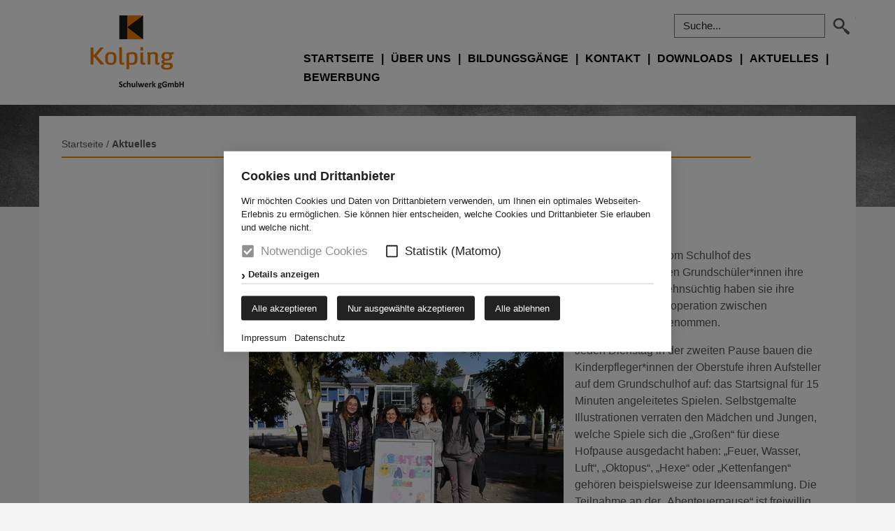

--- FILE ---
content_type: text/html; charset=UTF8
request_url: https://www.kolping-berufskolleg-delbrueck.de/Aktuelles/Oktopusse-und-Hexen-bereichern-die-%E2%80%9EAbenteuerpause%E2%80%9C.html
body_size: 4629
content:
<!doctype html>
<html lang="de">
	<head>
		<script src="/_static/js/modernizr.custom.2.6.2.min-css3.js"></script>		<meta charset="utf-8" />
		<title>Oktopusse und Hexen bereichern die &#8222;Abenteuerpause&#8220; - Aktuelles - Kolping Berufskolleg Delbrück</title>
								<meta name="Robots" content="INDEX, FOLLOW" /> 						<link rel="shortcut icon" href="/images/favicon.ico" />
		<script>
			var baseUrl = "/";
		</script>
		
		<meta name="viewport" content="width=device-width, initial-scale=1.0, user-scalable=1" />
		<link rel="stylesheet" href="/assets-css-1753694454/variables,normalize.1.1.0,base,cols,swiper,layout,content,menu,jquery.mmenu,print,form,portal,colorbox"/>
						<!--    ####################################################################    -->
		<!--                                                                            -->
		<!--    Diese Seite ist Bestandteil des Redaktionssystems dialogperfect®        -->
		<!--    Info: http://www.rls.de                                                 -->
		<!--                                                                            -->
		<!--    ####################################################################    -->
				<link rel="stylesheet" href="/_static/css/colorbox2.css" />		<script>var dp_lang={"aria-nextslide":"Zum n\u00e4chsten Element gehen","aria-prevslide":"Zum vorherigen Element gehen","aria-firstslide":"Dies ist das erste Element","aria-lastslide":"Dies ist das letzte Element","aria-paginationtext":"Zeige das Element an Position {{index}}"};</script>
	</head>
	<body class="por51 noSlider">
		<div class='mwrap'>
		<!--googleoff: all-->

<ul id="dp-readerLinks">
		<li><a href="#dp-mainmenu">Zur Primärnavigation springen.</a></li>	<li><a href="#dp-content">Zum Hauptinhalt springen.</a></li>
	<li><a href="#dp-footer">Zur Sekundärnavigation springen.</a></li></ul><!--googleon: all-->
<header id="dp-header" role="banner">
		
	<div class="header-background">
		<div class="page">
			<a class='logo' href='/' tabindex='-1'>
				<img src='/images/logo2020.png?v3' alt='Kolping Berufskolleg Delbrück' />
			</a>
			<div class="topRight">
				<div class="row">
											&nbsp;
																					<div id="search" role="search">
							<form action="/Suche/" method="get">
								<input class="suchfeld pie innerShadow buttonRadius blurvalue" type="text" placeholder="Suche..."
									value="" name="suchText" />
								<button class="searchbutton" type="submit" aria-label="Suchen">
								</button>
							</form>
						</div>
									</div>
				<div class="row">
					<button aria-label="Navigation ein oder ausklappen" id="dp-mobilemenubtn" class="-reset ml-default" aria-controls='dp-mobilemenu'><span></span></button>
					<div class="mainmenuwrapper small-cols" role="navigation">
						<nav class="mainmenu" id="dp-mainmenu" role="navigation" aria-label="Primärnavigation">
							
<ul class="menu listReset menuDepth0 ">
						<li class='firstChild orange'>
			<a class="pie shadowHard " href="/" target="_self">
				<span>
					Startseite				</span>
			</a>
							
<ul class=" listReset menuDepth1 submenu">
						<li class='firstChild orange'>
			<a class="" href="/Startseite/Schultraeger/" target="_self">
				<span>
					Schulträger				</span>
			</a>
					</li>
				</ul>
					</li>
					<li><span class='addon'>|</span></li>		<li class='orange'>
			<a class="pie shadowHard " href="/Ueber-uns/" target="_self">
				<span>
					Über uns				</span>
			</a>
							
<ul class=" listReset menuDepth1 submenu">
						<li class='firstChild orange'>
			<a class="" href="/Ueber-uns/Sprechstunden-Beratung/" target="_self">
				<span>
					Sprechstunden / Beratung				</span>
			</a>
					</li>
							<li class='orange'>
			<a class="" href="/Ueber-uns/Schultraeger-1/" target="_self">
				<span>
					Schulträger				</span>
			</a>
					</li>
				</ul>
					</li>
					<li><span class='addon'>|</span></li>		<li class='orange'>
			<a class="pie shadowHard " href="/Bildungsgaenge/" target="_self">
				<span>
					Bildungsgänge				</span>
			</a>
							
<ul class=" listReset menuDepth1 submenu">
						<li class='firstChild orange'>
			<a class="" href="/Bildungsgaenge/Staatlich-gepruefte-r-Sozialassistent-in/" target="_self">
				<span>
					Staatlich geprüfte/r Sozialassistent/in				</span>
			</a>
					</li>
							<li class='orange'>
			<a class="" href="/Bildungsgaenge/Staatlich-gepruefte-r-Kinderpfleger-in/" target="_self">
				<span>
					Staatlich geprüfte/r Kinderpfleger/in				</span>
			</a>
					</li>
							<li class='orange'>
			<a class="" href="/Bildungsgaenge/Staatlich-anerkannte-r-Erzieher-in/" target="_self">
				<span>
					Staatlich anerkannte/r Erzieher/in				</span>
			</a>
					</li>
							<li class='orange'>
			<a class="" href="/Bildungsgaenge/Abschluss-und-Anschlussmoeglichkeiten/" target="_self">
				<span>
					Abschluss- und Anschlussmöglichkeiten				</span>
			</a>
					</li>
							<li class='orange'>
			<a class="" href="/Bildungsgaenge/Finanzierung-der-Ausbildung/" target="_self">
				<span>
					Finanzierung der Ausbildung				</span>
			</a>
					</li>
				</ul>
					</li>
					<li><span class='addon'>|</span></li>		<li class='orange'>
			<a class="pie shadowHard " href="/Kontakt/" target="_self">
				<span>
					Kontakt				</span>
			</a>
					</li>
					<li><span class='addon'>|</span></li>		<li class='orange'>
			<a class="pie shadowHard " href="/Downloads/" target="_self">
				<span>
					Downloads				</span>
			</a>
					</li>
					<li><span class='addon'>|</span></li>		<li class='orange'>
			<a class="aktivpie shadowHard " href="/Aktuelles/" target="_self">
				<span>
					Aktuelles				</span>
			</a>
					</li>
					<li><span class='addon'>|</span></li>		<li class='orange'>
			<a class="pie shadowHard " href="/Bewerbung/" target="_self">
				<span>
					Bewerbung				</span>
			</a>
					</li>
				</ul>
						</nav>
					</div>
				</div>
			</div>
		</div>
	</div>
		<div id="dp-mobilemenu" class="noprint"></div>
		</header>

<div class="page">
	<div id="dp-main" class='clearing'>
					<section id="dp-contentheader" class="clearing" role="complementary">
				<nav id="breadcrumbs" aria-label="Breadcrumb">
					<a href="/" title="Startseite">Startseite</a>
											/						<a tabindex="-1" href="/Aktuelles/" title="Aktuelles"
						aria-current="page"						>Aktuelles</a>
														</nav>
							</section>
			<section id="dp-left" role="navigation">
								<nav role="navigation" aria-label="Sekundärnavigation">
					
											</nav>
			</section>
				<main id="dp-content" role="main" class='clearing'>
										<div class="contentList">
<article class="contentItem">
	<header>
		<h1>Oktopusse und Hexen bereichern die &#8222;Abenteuerpause&#8220;</h1>
			</header>
	<p>&#8222;Ihr seid 30 Sekunden zu spät&#8220;, schallt es den drei angehenden Kinderpflegerinnen vom Schulhof des Grundschulverbunds Westenholz-Hagen (KGS) entgegen. Und schon haben die ersten Grundschüler*innen ihre Arme um die Schülerinnen des benachbarten Kolping-Berufskollegs geschlungen. Sehnsüchtig haben sie ihre &#8222;Spielkameradinnen&#8220; für die Pause erwartet. Das Projekt &#8222;Abenteuerpause&#8220; &#8211; eine Kooperation zwischen Grundschule und Kolping-Sozial-Berufskolleg Delbrück &#8211; wird mit Begeisterung aufgenommen.</p>
<p>
<span class='medium mediumleft' style='width: 450px'>
			<a class='colorbox' href='/medium/hofpause-gundschueler-kinderpfleger-delbrueck.jpg?m=7845&amp;w=1920&amp;h=1280&amp;g=0'>
		<img src='/medium/hofpause-gundschueler-kinderpfleger-delbrueck.jpg?m=7845&amp;w=450&amp;h=300&amp;g=0' alt='Vier Frauen stehen vor einem Grundschulgebäude hinter einem Aufsteller mit der Aufschrift &quot;Abenteuerpause&quot;.' width='450' height='300' />
	</a>		<span class='mediumHintergrund' >
		<span class='mediumBeschriftung'>Schulleiterin Silvia Zimmardi (Zweite von links) freute sich, dass die Spiele von Melissa Sabot, Selina Okonnek und Alessia Osayomwanbor (von links) bei den Grundschüler*innen gut ankamen.</span>		<span class='mediumCopyright'>Foto: Jana Sudhoff</span>	</span>
	</span>

 Jeden Dienstag in der zweiten Pause bauen die Kinderpfleger*innen der Oberstufe ihren Aufsteller auf dem Grundschulhof auf: das Startsignal für 15 Minuten angeleitetes Spielen. Selbstgemalte Illustrationen verraten den Mädchen und Jungen, welche Spiele sich die &#8222;Großen&#8220; für diese Hofpause ausgedacht haben: &#8222;Feuer, Wasser, Luft&#8220;, &#8222;Oktopus&#8220;, &#8222;Hexe&#8220; oder &#8222;Kettenfangen&#8220; gehören beispielsweise zur Ideensammlung. Die Teilnahme an der &#8222;Abenteuerpause&#8220; ist freiwillig und jahrgangsübergreifend. Spielfreudige Grundschüler*innen finden sich jedes Mal viele: Rund 20 von ihnen tummeln sich jeweils um die Spieleanleiter*innen, die auch selbst bei den Spielen mitten drin sind. &#8222;Uns macht das auch Spaß&#8220;, sagen Melissa Sabot, Selina Okonnek und Alessia Osayomwanbor, die in dieser Pause das Heft in der Hand haben.</p>
<p>In ihrer Stunde &#8222;selbstorganisiertes Lernen&#8220; sammeln die Oberschüler*innen mit Unterstützung ihrer Sportlehrerin Heike Wengenmaier und anderen Lehrerkolleg*innen Ideen für die Pause. Jeweils zwei bis drei der angehenden Kinderpfleger*innen setzen sie dienstags in die Tat um. &#8222;Die Kinder spielen gerne unter Anleitung und freuen sich, wenn man ihnen Aufmerksamkeit schenkt&#8220;, sagt Berufsschülerin Janna Isaak. Ein positiver Nebeneffekt: Die Grundschüler*innen spielen zusammen, anstatt wie sonst häufig in Cliquen gruppenweise zusammenzustehen, berichtet ihre Klassenkameradin Laura Stukenberg.</p>
<h3>Win-win-Situation</h3>
<p>Auch die angehenden Kinderpfleger*innen profitieren von dem Projekt. Angeleitetes Spielen steht auf dem Lernplan des Bildungsgangs. &#8222;Die Schüler*innen haben bei dem Projekt die Möglichkeit, ihre Lerninhalte in der Praxis zu üben&#8220;, erklärt Schulleiterin Silvia Zimmardi. Pädagogische Entscheidungen treffen, Zeitmanagement trainieren, erzieherisch eingreifen, wenn nötig: Auch das lernen die Kinderpfleger*innen aus der Oberstufe auf dem Schulhof. Auch die Unterstufe wird in das Projekt integriert werden, damit sie die &#8222;Abenteuerpause&#8220; später übernehmen kann.</p>
<p>Entstanden ist die Idee für die &#8222;Abenteuerpause&#8220; nach einer erfolgreichen Kooperation zwischen KGS und Berufskolleg im Juni. Andreas Potthast, KGS-Schulleiter, hatte das Kolping-Berufskolleg angesprochen, ob sich die Kinderpfleger*innen in der Projektwoche &#8222;Umwelt und Nachhaltigkeit&#8220; engagieren möchten. Und stieß dabei auf offene Ohren: &#8222;Für unsere Schüler*innen war das eine gute Gelegenheit, um Ideen für das spätere Berufsleben zu sammeln&#8220;, sagt Silvia Zimmardi, die gerne je zwei Kinderpfleger*innen pro Klasse in die Grundschule zur Unterstützung schickte. Damit es nicht nur ein Mal im Jahr zur Projektwoche zu Berührungen kommt, haben die beiden Schulen mit der &#8222;Abenteuerpause&#8220; eine Möglichkeit geschaffen, dauerhaft den Kontakt zwischen den Kinderpfleger*innen und Grundschüler*innen herzustellen und zu verstärken. Und nicht zuletzt auch Hemmschwellen abzubauen. Für den Erfolg sprechen die herzlichen Umarmungen auf dem Schulhof.</p>	
					
				
			<div class="noprint contentLink"><a href="javascript:history.back(-1);">zurück</a></div>
	</article>
</div>
						</main>
	</div>
</div>

<footer id="dp-footer" role="contentinfo">
	<div class="page">
				<div class="cols-640 clearing">
					<div class="col-640-50">
								<nav role="navigation" aria-label="Zusätzliche Navigation">
					
<ul class="dp-footernav listReset menuDepth0 ">
						<li class='firstChild orange'>
			<a class="" href="/Impressum/" target="_self">
				<span>
					Impressum				</span>
			</a>
					</li>
							<li class='orange'>
			<a class="" href="/Datenschutz/" target="_self">
				<span>
					Datenschutz				</span>
			</a>
					</li>
							<li class='orange'>
			<a class="" href="/Erklaerung-zur-Barrierefreiheit/" target="_self">
				<span>
					Erklärung zur Barrierefreiheit				</span>
			</a>
					</li>
						<li>
			<a onclick="if( typeof cookieconsent === 'object' ) { cookieconsent.showBanner(); return false; }" href='?cookieconsent=true' rel='nofollow'>Cookie-Einstellungen</a>		</li>
	</ul>
				<nav>
			</div>
					<div class="col-640-50 pos-right">
				<p>
					<a tabindex='-1' href="http://www.kolping-bildung-paderborn.de" target="_blank">
						<img src="/images/kolping_btn_holding_2020.png" alt="Website der Kolping Holding" />
					</a>
				<p>
				</p>
					<a href="http://www.kolping-bildung-paderborn.de" target="_blank">
						&raquo; Zur Hauptseite der Holding
					</a>
				</p>
			</div>
		</div>
			</div>
</footer>

					<noscript>
						<div id="dp-cc-nojs-cookiealert">
							<div class="cookiealert-body">
								<form method='post'>
									<input type='hidden' name='showCookieConsentPopup' value='1' />
									<button type='submit'>
										Cookie-Einstellungen									</button>
								</form>
								<br>
															</div>
						</div>
					</noscript>
								<script>var cookieconsent_data = {"cookieLifetime":7,"cookieName":"cookieconsent","cookiePath":"\/","reloadAfterDecision":true,"showOnPageload":true,"alwaysOnServices":[],"saveClicks":false,"dia_id":2,"checksum":"956036404"}; </script>
																								<script src="/_static/js/cookieconsent.min.js?v=1.0.2.js"></script>					<link rel="stylesheet" href="/_static/css/cookieconsent.min.css?v=1.0.2.css" />								
								
									<script>
						(function(){
							var oldOnload = window.onload;
							window.onload = function(){
																cookieconsent.run();
								if ( oldOnload ) { oldOnload(); }
							};
						})();
					</script>
											
		<script src="/_static/js/jquery-1.9.1.min.js"></script>		<script src="/_static/js/jquery.colorbox-min-1.4.18.js"></script>		<script src="/_static/js/jquery.colorbox-de.js"></script>		<script src="/assets-js-1747924970/script,Navigation,App"></script>		<script src="/_static/js/swiper-bundle-11.1.15.min.js"></script>		</div>
	</body>
</html>

--- FILE ---
content_type: text/javascript
request_url: https://www.kolping-berufskolleg-delbrueck.de/_static/js/jquery.colorbox-de.js
body_size: 390
content:
/*
	jQuery Colorbox language configuration
	language: German (de)
	translated by: wallenium
*/
jQuery.extend(jQuery.colorbox.settings, {
	current: "Bild {current} von {total}",
	previous: "Zur&uuml;ck",
	next: "Vor",
	close: "Schlie&szlig;en",
	xhrError: "Dieser Inhalt konnte nicht geladen werden.",
	imgError: "Dieses Bild konnte nicht geladen werden.",
	slideshowStart: "Slideshow starten",
	slideshowStop: "Slideshow anhalten",
	opacity: 0.7,
	onComplete: function() { 
		var additionalHeight = 0;
		var maxWidth = jQuery('#cboxLoadedContent').width();
		var titleWidth = jQuery("#cboxTitle").css({width: 'auto', background: 'none'}).width();
		if (jQuery("#cboxCurrent").height()<jQuery("#cboxTitle").height()) titleWidth = maxWidth;
		var leftNeeded = jQuery('#cboxCurrent').position().left>0?jQuery('#cboxCurrent').position().left+jQuery('#cboxCurrent').width():0;
		jQuery('#cboxTitle').attr('style', function(i, style) {
			return style.replace(/bottom[^;]+;?/g, ''); // entfernt den inline bottom-style
		});
		if ( (maxWidth - titleWidth) / 2 <= leftNeeded ) {
			additionalHeight = jQuery("#cboxTitle").height();
			jQuery("#cboxTitle").css({bottom: jQuery('#cboxClose').height()+'px', background: jQuery('#cboxContent').css('background')});
		}
		
		jQuery("#cboxTitle").css({width: maxWidth+'px'});
		
		if ( additionalHeight ) {
			jQuery.colorbox.resize({innerWidth: jQuery('#cboxLoadedContent').width(), innerHeight: jQuery('#cboxLoadedContent').height()+additionalHeight, speed: 1000});
		}
	}
});

--- FILE ---
content_type: application/javascript; charset=UTF-8
request_url: https://www.kolping-berufskolleg-delbrueck.de/assets-js-1747924970/script,Navigation,App
body_size: 2994
content:
/* script         [6190] */ try { ( function($) { $(document).ready(function() { if (document.querySelector('input[name="captcha"][value="spamschutz"]')) { document.querySelectorAll('input[name="captcha"][value="spamschutz"]').forEach(function (input) { input.value = "spamschutz: ok"; }); } function initReaderlinks() { const readerlinks = document.getElementById("dp-readerLinks"); if (!readerlinks) return; readerlinks.addEventListener("focusin", () => readerlinks.setAttribute("aria-expanded", "true")); readerlinks.addEventListener("focusout", () => readerlinks.setAttribute("aria-expanded", "false")); } initReaderlinks(); if (typeof $.fn.colorbox != "undefined" ) { $("a.colorbox").colorbox({ "maxWidth": "95%", "maxHeight": "95%" }); $("a.gallink").colorbox({ "rel": "gallery", "maxWidth": "95%", "maxHeight": "95%"}); } if (typeof AnfahrtDaten != "undefined") { Anfahrt.addLocation( AnfahrtDaten.ziel, AnfahrtDaten.adresse ); } parallaxSlider(); const a11y = { enabled: true, scrollOnFocus: true, nextSlideMessage: dp_lang["aria-nextslide"], prevSlideMessage: dp_lang["aria-prevslide"], firstSlideMessage: dp_lang["aria-firstslide"], lastSlideMessage: dp_lang["aria-lastslide"], paginationBulletMessage: dp_lang["aria-paginationtext"] }; var mySwiper = new Swiper('#mainslider .swiper-container', { a11y: a11y, speed: 1000, autoplay: 7500, effect: "fade", loop: true, pagination: { clickable: true, el: document.querySelector('#mainslider .swiper-pagination > .page > .buttons'), renderBullet: function( index, className ) { return '<span class="' + className + '">' + (index + 1) + '</span>'; } } }); $('.fontSizer').find("a").click(function(){ var fontLink = $(this); if( fontLink.hasClass("smaller") ){ $("#dp-main").css("fontSize", ".875em"); }else if( fontLink.hasClass("default") ){ $("#dp-main").css("fontSize", "1em"); }else if( fontLink.hasClass("larger") ){ $("#dp-main").css("fontSize", "1.25em"); } }); $('.sidebarMenu').find('.aktiv').last().addClass('highlight'); $('.accordion .entry').each(function(i, elm) { var height = $(elm).find(".text").height(); $(elm).find(".text").data("height", height); $(elm).find(".text").height(0); $(elm).addClass("close"); $(elm).find(".title").click(function() { if ( $(this).parent().hasClass("open") ) { $(this).parent().removeClass("open").addClass("close").find(".text").height(0); } else { $(this).parent().parent().find(".open").removeClass("open").addClass("close").find(".text").height(0); $text = $(this).parent().removeClass("close").addClass("open").find(".text"); $text.height($text.data("height")); } }); }); $('#kat').change(function() { if ( $(this).parents("form").attr('action') != $(this).find('option:selected').data('html') ) { $(this).parents("form").prop('action', $(this).find('option:selected').data('html')); } }); }); if( $('#cookienotice').length > 0 ){ $('#acceptcookies').click(function(){ $.ajax({ type: "POST", url: baseUrl, data: { cookiesaccepted: "1" }, success: function(data) { $('#cookienotice').animate({ bottom: -$('#cookienotice').outerHeight() },500, function(){ $(this).remove(); }); }, }); return false; }); $('body').css("padding-bottom",$('#cookienotice').outerHeight()); } $(window).on("scroll", function(){ parallaxSlider(); }); function parallaxSlider(){ var scrollTop = $(window).scrollTop(); $("#mainslider").find(".fullscreenImage").each(function(){ $(this).css("background-position","center "+(scrollTop/2)+"px"); }); } jQuery.fn.extend({ inputBlurText : function(options) { return this.each(function() { var value = $(this).attr("placeholder"); var blurit = function(elm) { if(elm.val() == '') { elm.val( value ); } }; blurit($(this)); $(this).focus(function() { if($(this).val() === value ) { $(this).val(''); } }).blur(function() {blurit($(this))}); }); } }); })(jQuery); var Anfahrt = ( function($) { var lastZiel = ""; var init = false; var geocoder = null; var bounds = null; var map = null; var directionsDisplay = null; var directionsService = null; var $googleMaps = null, $googleErgebnis = null; var addressCount = 0; function initMap(googleMapSelector, googleErgebnisSelector) { if ( ! init ) { $googleMaps = $(googleMapSelector || "#googleMap"); $googleErgebnis = $(googleErgebnisSelector || "#googleErgebnis"); init = true; reset(); } } function reset() { if ( ! init ) { return; } directionsDisplay = new google.maps.DirectionsRenderer(); directionsService = new google.maps.DirectionsService(); var myOptions = { zoom : 13, mapTypeId : google.maps.MapTypeId.ROADMAP, mapTypeControl : false, streetViewControl : false }; map = new google.maps.Map($googleMaps.get(0), myOptions); directionsDisplay.setMap(map); directionsDisplay.setPanel($googleErgebnis.get(0)); geocoder = new google.maps.Geocoder(); bounds = new google.maps.LatLngBounds(); addressCount = 0; } return { addLocation : function(targetAddress, infoWindowHtml) { initMap(); lastZiel = targetAddress; geocoder.geocode({ 'address' : lastZiel }, function(results, status) { if ( status == google.maps.GeocoderStatus.OK ) { var marker = new google.maps.Marker({ map : map, position : results[0].geometry.location, region : 'de', title : '' }); marker.setMap(map); var infowindow = new google.maps.InfoWindow({ content : infoWindowHtml }); google.maps.event.addListener(marker, "mouseover", function() { infowindow.open(map, marker); }); google.maps.event.addListener(marker, "mouseout", function() { infowindow.close(); }); addressCount++; bounds.extend(results[0].geometry.location); if ( addressCount == 1 ) { map.setCenter( bounds.getCenter() ); } else { map.fitBounds( bounds ); } } else { console.log("Geocode was not successful for the following reason: " + status); } }); }, findAddress : function(from) { if ( !init ) { return; } var request = { origin : from, destination : lastZiel, travelMode : google.maps.TravelMode.DRIVING }; directionsService.route(request, function(response, status) { if ( status == google.maps.DirectionsStatus.OK ) { directionsDisplay.setDirections(response); } else { alert('keine Route gefunden'); } }); return false; }, reset : reset }; })(jQuery); } catch(e) { if ( window.console && typeof console != 'undefined' && console.error ) { console.error('JS-Error in script');console.error(e); } };;
/* Navigation     [3605] */ try { (js_dependencies = window.js_dependencies || []).push((() => { function init() { var mainmenu = document.getElementById('dp-mainmenu'); if (!mainmenu) { return false; } var mobilemenu = document.querySelector("#dp-mobilemenu"); if (mobilemenu && !mobilemenu.hasChildNodes()) { mobilemenu.innerHTML = mainmenu.innerHTML; Array.prototype.forEach.call(mobilemenu.querySelectorAll("ul.menu > li"), function (el) { if ( el.querySelector("span.addon") != null ) { console.log(el); el.remove(); } }); } var submenus = mainmenu.querySelectorAll("li.has-submenu"); document.body.addEventListener('touchend', function (ev) { handleInteraction(ev, 'touch'); }, false); document.body.addEventListener('keydown', function (ev) { if (ev.key === 'Enter' || ev.key === ' ') { handleInteraction(ev, 'keyboard'); } }, false); mainmenu.addEventListener('focusout', function (ev) { const relatedTarget = ev.relatedTarget; const parentLi = ev.target.closest('li.has-submenu'); if (parentLi && !parentLi.contains(relatedTarget)) { parentLi.classList.remove('dropdownOpen'); parentLi.querySelector("a[aria-expanded]").setAttribute("aria-expanded", false); const submenu = parentLi.querySelector('ul.submenu'); if (submenu) { submenu.hidden = true; } } }); function handleInteraction(ev, inputType) { if (!document.body.classList.contains("mobilemenu-active")) { var item = ('target' in ev ? ev.target : ev.srcElement); if (item.nodeName == 'A' && item.parentNode.nodeName == 'LI') { item = item.parentNode; } if (item.nodeName == 'LI' && item.closest('#dp-mainmenu')) { if (!/\bdropdownOpen\b/.test(item.className)) { if (item.parentElement.querySelector(".dropdownOpen")) { item.parentElement.querySelector(".dropdownOpen").classList.remove("dropdownOpen"); item.parentElement.querySelector("a[aria-expanded]").setAttribute("aria-expanded", false); } if (item.querySelector("ul.submenu")) { item.classList.add("dropdownOpen"); item.querySelector("ul.submenu").hidden = false; item.querySelector("a[aria-expanded]").setAttribute("aria-expanded", true); ev.preventDefault(); ev.stopImmediatePropagation(); } } } else { Array.prototype.filter.call(submenus, function (el) { if (el.classList.contains("dropdownOpen")) { el.classList.remove("dropdownOpen"); el.querySelector("ul.submenu").hidden = true; el.querySelector("a[aria-expanded]").setAttribute("aria-expanded", false); } }); } } } if (mobilemenu.querySelector(".dp-btn")) { mobilemenu.querySelector(".dp-btn").classList.remove("dp-btn"); } Array.prototype.forEach.call(mobilemenu.querySelectorAll("li.has-submenu"), function (el) { var thisLink = el.querySelector(":scope > a"); if (thisLink) { var newLi = document.createElement("li"); newLi.prepend(thisLink.cloneNode(true)); el.querySelector(":scope > ul").prepend(newLi); thisLink.addEventListener("click", function (ev) { ev.preventDefault(); el.classList.toggle("dropdownOpen"); el.querySelector("a[aria-expanded]").setAttribute("aria-expanded", el.classList.contains("dropdownOpen")); Array.prototype.filter.call(el.parentNode.children, function (sibling) { if (sibling !== el && sibling.classList.contains("dropdownOpen")) { sibling.classList.remove("dropdownOpen"); sibling.querySelector("a[aria-expanded]").setAttribute("aria-expanded", false); } }); }); } }); document.getElementById('dp-mobilemenubtn').addEventListener("click", function (ev) { ev.preventDefault(); document.body.classList.toggle("mobilemenu-active"); }); } return { init: init }; })()); } catch(e) { if ( window.console && typeof console != 'undefined' && console.error ) { console.error('JS-Error in Navigation');console.error(e); } };;
/* App             [634] */ try { var App = ((dependencies) => { var app_initialized = false; function run() { if (app_initialized) { return; } if (dependencies) { dependencies.forEach((dependency) => { if (typeof dependency === "object" && typeof dependency.init === "function") { dependency.init(); } else { console.error("'" + dependency + "' kann nicht initialisiert werden"); } }); app_initialized = true; } } return { run: run }; })(window.js_dependencies); document.addEventListener('DOMContentLoaded', App.run); } catch(e) { if ( window.console && typeof console != 'undefined' && console.error ) { console.error('JS-Error in App');console.error(e); } };;
